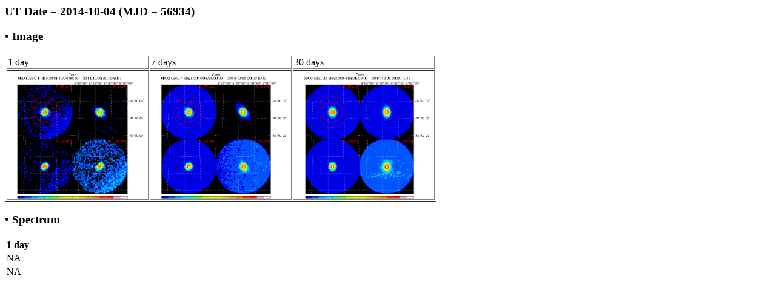

--- FILE ---
content_type: text/html; charset=UTF-8
request_url: http://maxi.riken.jp/pubdata/v7.6l/J0534+220/gimgspec_mjd56934.html
body_size: 890
content:
<!DOCTYPE HTML PUBLIC "-//IETF//DTD HTML//EN">
<meta http-equiv="Content-Type" content="text/html; charset=utf-8">
<html>
<head>
<title>MAXI GSC Monitoring of Crab, M 1</title>
</head>

<body>
<h3>UT Date = 2014-10-04 (MJD = 56934)</h3>
<h3> &bull; Image </h3> 
<table border=1>
  <tr>
    <td>1 day</td><td>7 days</td><td>30 days</td>
  </tr>
  <tr>
    <td><a href="gscimg_mjd56934.gif"><img src="gscimg_mjd56934.gif" width="230" height="210"></a></td>
    <td><a href="gscsum_mjd56928_56934.gif"><img src="gscsum_mjd56928_56934.gif" width="230" height="210"></a></td>
    <td><a href="gscsum_mjd56905_56934.gif"><img src="gscsum_mjd56905_56934.gif" width="230" height="210"></a></td>
  </tr>
</table>
<h3> &bull; Spectrum </h3>
    <table border=0>
      <tr>
	<th>1 day</th>
      </tr>
      <tr>
      <td>NA</td>
      </tr>
      <tr>
      <td>NA</td>
      </tr>
</body>
</html>

